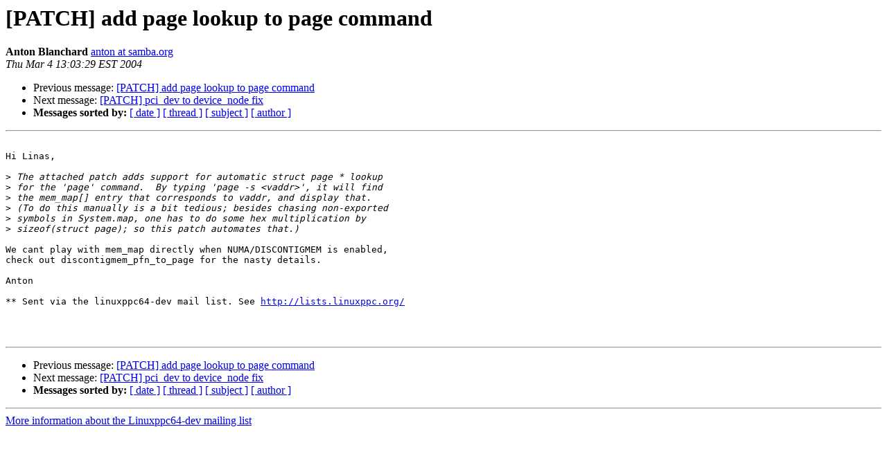

--- FILE ---
content_type: text/html
request_url: https://lists.ozlabs.org/pipermail/linuxppc64-dev/2004-March/001198.html
body_size: 1171
content:
<!DOCTYPE HTML PUBLIC "-//W3C//DTD HTML 3.2//EN">
<HTML>
 <HEAD>
   <TITLE> [PATCH] add page lookup to page command
   </TITLE>
   <LINK REL="Index" HREF="index.html" >
   <LINK REL="made" HREF="mailto:linuxppc64-dev%40ozlabs.org?Subject=Re:%20%5BPATCH%5D%20add%20page%20lookup%20to%20page%20command&In-Reply-To=%3C20040304020329.GB5801%40krispykreme%3E">
   <META NAME="robots" CONTENT="index,nofollow">
   <META http-equiv="Content-Type" content="text/html; charset=us-ascii">
   <LINK REL="Previous"  HREF="001197.html">
   <LINK REL="Next"  HREF="001205.html">
 </HEAD>
 <BODY BGCOLOR="#ffffff">
   <H1>[PATCH] add page lookup to page command</H1>
    <B>Anton Blanchard</B> 
    <A HREF="mailto:linuxppc64-dev%40ozlabs.org?Subject=Re:%20%5BPATCH%5D%20add%20page%20lookup%20to%20page%20command&In-Reply-To=%3C20040304020329.GB5801%40krispykreme%3E"
       TITLE="[PATCH] add page lookup to page command">anton at samba.org
       </A><BR>
    <I>Thu Mar  4 13:03:29 EST 2004</I>
    <P><UL>
        <LI>Previous message: <A HREF="001197.html">[PATCH] add page lookup to page command
</A></li>
        <LI>Next message: <A HREF="001205.html">[PATCH] pci_dev to device_node fix
</A></li>
         <LI> <B>Messages sorted by:</B> 
              <a href="date.html#1198">[ date ]</a>
              <a href="thread.html#1198">[ thread ]</a>
              <a href="subject.html#1198">[ subject ]</a>
              <a href="author.html#1198">[ author ]</a>
         </LI>
       </UL>
    <HR>  
<!--beginarticle-->
<PRE>

Hi Linas,

&gt;<i> The attached patch adds support for automatic struct page * lookup
</I>&gt;<i> for the 'page' command.  By typing 'page -s &lt;vaddr&gt;', it will find
</I>&gt;<i> the mem_map[] entry that corresponds to vaddr, and display that.
</I>&gt;<i> (To do this manually is a bit tedious; besides chasing non-exported
</I>&gt;<i> symbols in System.map, one has to do some hex multiplication by
</I>&gt;<i> sizeof(struct page); so this patch automates that.)
</I>
We cant play with mem_map directly when NUMA/DISCONTIGMEM is enabled,
check out discontigmem_pfn_to_page for the nasty details.

Anton

** Sent via the linuxppc64-dev mail list. See <A HREF="http://lists.linuxppc.org/">http://lists.linuxppc.org/</A>



</PRE>

<!--endarticle-->
    <HR>
    <P><UL>
        <!--threads-->
	<LI>Previous message: <A HREF="001197.html">[PATCH] add page lookup to page command
</A></li>
	<LI>Next message: <A HREF="001205.html">[PATCH] pci_dev to device_node fix
</A></li>
         <LI> <B>Messages sorted by:</B> 
              <a href="date.html#1198">[ date ]</a>
              <a href="thread.html#1198">[ thread ]</a>
              <a href="subject.html#1198">[ subject ]</a>
              <a href="author.html#1198">[ author ]</a>
         </LI>
       </UL>

<hr>
<a href="https://ozlabs.org/mailman/listinfo/linuxppc64-dev">More information about the Linuxppc64-dev
mailing list</a><br>
</body></html>
